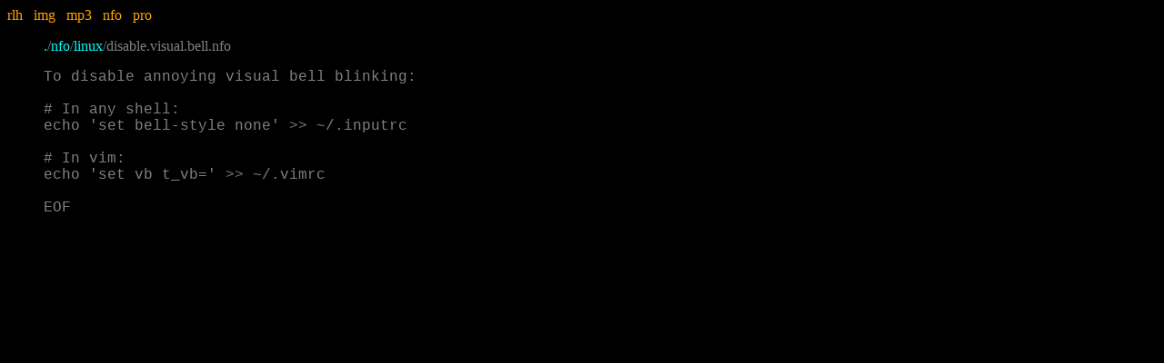

--- FILE ---
content_type: text/html; charset=UTF-8
request_url: https://www.rlh.no/nfo/linux/disable.visual.bell.nfo
body_size: 737
content:
<!DOCTYPE html PUBLIC "-//W3C//DTD HTML 4.01 Transitional//EN">
<html>
<head>
<meta http-equiv="content-type" content="text/html;charset=utf-8"/>
<meta name="description" content="www.rlh.no"/>
<meta name="viewport" content="width=device-width,initial-scale=0.8"/>
<title>RLH</title>
<link rel="shortcut icon" href="/.rlh.ico">
<style type="text/css">
  a{text-decoration:none;color:white;}
  p,pre,h1,h2{font-family:"Terminus","Courier New","Courier","monospace";}
  h3,h4,h5,h6{font-family:"Terminus","Courier New","Courier","monospace";}
  body{background-color:black;color:gray;}
</style>
</head>

<body>

<! Shellrender version 2.1.13 RLH.no 2026 >

<! Root Menu >
<a href="/"><font color="orange">rlh</font></a>&nbsp;&nbsp;
<a href="/img"><font color="orange">img</font></a>&nbsp;&nbsp;
<a href="/mp3"><font color="orange">mp3</font></a>&nbsp;&nbsp;
<a href="/nfo"><font color="orange">nfo</font></a>&nbsp;&nbsp;
<a href="/pro"><font color="orange">pro</font></a>&nbsp;&nbsp;

<blockquote>

<! Path Navigator >
<a href="/"><font color="cyan">.</font></a>/<!
><a href="/nfo/"><font color="cyan">nfo</font></a>/<!
><a href="/nfo/linux/"><font color="cyan">linux</font></a>/<!
>disable.visual.bell.nfo

<! text/plain 180 B UTF-8 >
<pre>
To disable annoying visual bell blinking:

# In any shell:
echo &#039;set bell-style none&#039; &gt;&gt; ~/.inputrc

# In vim:
echo &#039;set vb t_vb=&#039; &gt;&gt; ~/.vimrc

EOF
</pre>

<! 0,011885 sec >

</blockquote>
</body>
</html>